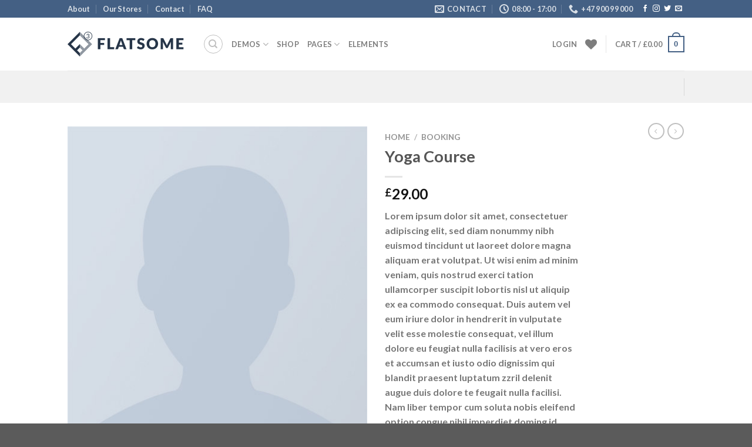

--- FILE ---
content_type: text/css
request_url: https://wp3.nubo.vn/wp-content/plugins/countup-plugin/css/countup-style.css?ver=6.0.11
body_size: 33
content:
.countup {
    font-size: 2em; /* Kích thước chữ */
    color: #FF5733; /* Màu chữ */
    font-weight: bold; /* Độ đậm của chữ */
    text-align: center; /* Canh giữa nội dung */
    margin: 20px 0; /* Khoảng cách trên dưới */
}


--- FILE ---
content_type: application/javascript
request_url: https://wp3.nubo.vn/wp-content/plugins/countup-plugin/js/countup-custom.js
body_size: 524
content:
document.addEventListener("DOMContentLoaded", function() {
    function animateValue(id, start, end, duration, sort, text) {
        var element = document.getElementById(id);
        if (!element) {
            return;
        }
        var range = Math.abs(end - start);
        var increment = range / (duration / 50); // Calculate increment based on duration and range
        var stepTime = duration / (range / increment); // Calculate step time based on duration and range

        // Adjust increment for counting down
        if (sort === 'desc') {
            increment = -increment;
        }

        var current = start;
        var timer = setInterval(function() {
            current += increment;
            if ((increment > 0 && current >= end) || (increment < 0 && current <= end)) {
                current = end;
                clearInterval(timer);
            }
            element.innerHTML = Math.round(current).toLocaleString() + text;
        }, stepTime);
    }

    var elements = document.querySelectorAll('.countup');

    var observerOptions = {
        root: null,
        rootMargin: '0px',
        threshold: 0.5
    };

    var observer = new IntersectionObserver(function(entries, observer) {
        entries.forEach(function(entry) {
            if (entry.isIntersecting) {
                var el = entry.target;
                var id = el.id;
                var start = parseFloat(el.getAttribute('data-start')) || 0;
                var end = parseFloat(el.getAttribute('data-end'));
                var duration = parseFloat(el.getAttribute('data-duration')) || 5000;
                var sort = el.getAttribute('data-sort') || 'asc';
                var text = el.getAttribute('data-text') || '';
                animateValue(id, start, end, duration, sort, text);
                // Optionally, you can unobserve the element if you don't want the animation to restart
                // observer.unobserve(el);
            }
        });
    }, observerOptions);

    elements.forEach(function(el) {
        observer.observe(el);
    });
});
